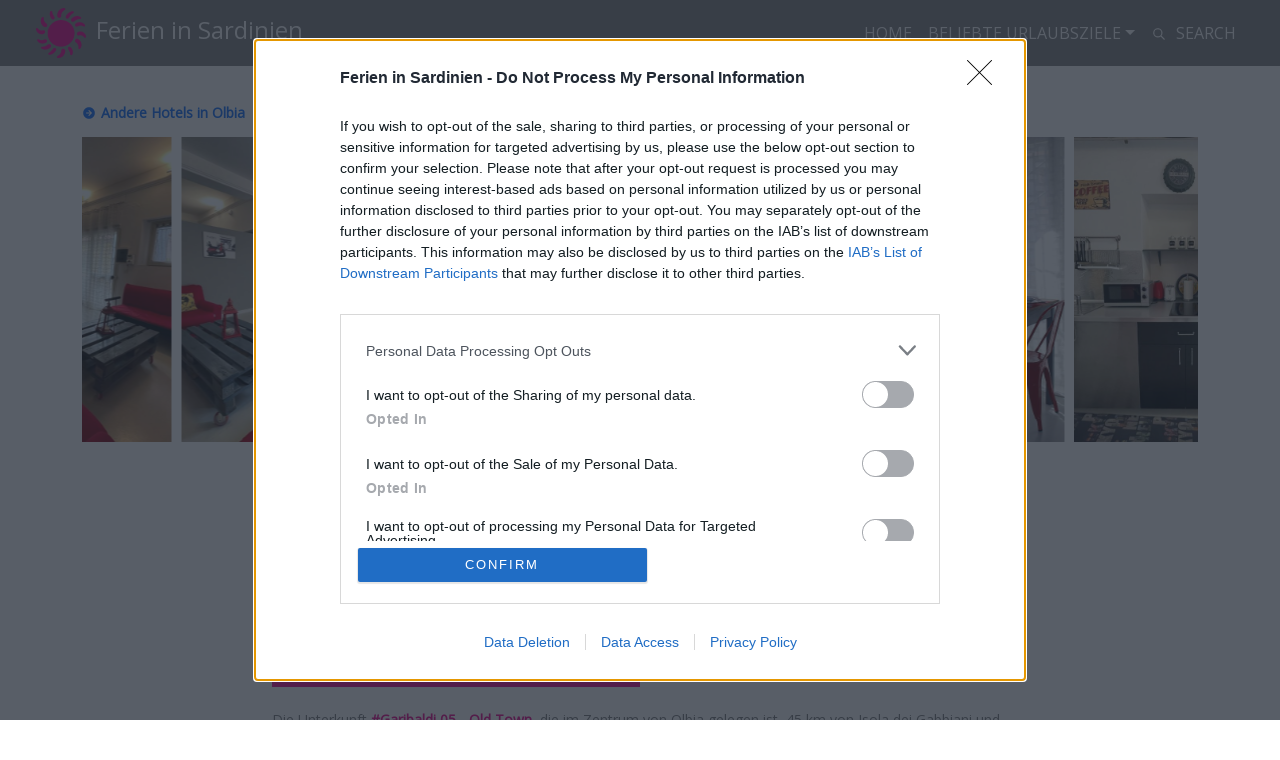

--- FILE ---
content_type: text/html; charset=UTF-8
request_url: https://www.feriensardinien.com/hotel/olbia-garibaldi-05-old-town_6040022-1
body_size: 10440
content:
<!DOCTYPE html>
<html lang="de">
<head>
<meta charset="UTF-8">
<meta name="description" content="#Garibaldi 05 - Old Town: Beschreibung, Preise und Angebote. Online-Buchung.">
<meta http-equiv="X-UA-Compatible" content="IE=edge">
<meta name="viewport" content="width=device-width, initial-scale=1, shrink-to-fit=no">
<meta property="og:type" content="company" />
<meta property="og:title" content="Ferien Sardinien: Eine Auswahl an Hotels, Ferienhäusern und Ferienunterkünften in Sardinien" />
<meta property="og:image" content="https://www.feriensardinien.com/img/feriensardinien.svg" />
<meta property="og:description" content="Egal, ob Sie auf der Suche nach Hotels, Ferienhäusern oder Ferienunterkünften sind, hier finden Sie die günstigsten Preise und die besten Angebote. Schauen Sie sich unsere vorgeschlagenen Reiseziele in Sardinien an." />
<meta property="og:locale" content="de" />
<meta property="og:url" content="https://www.feriensardinien.com" />
<meta property="og:site_name" content="Ferien Sardinien" />
<title>#Garibaldi 05 - Old Town | Olbia | Ferien in Sardinien</title>
<link rel="canonical" href="https://www.feriensardinien.com/hotel/olbia-garibaldi-05-old-town_6040022-1" />
<link rel="preconnect" href="https://www.google-analytics.com" crossorigin="use-credentials">
<link rel="preconnect" href="https://www.googletagservices.com" crossorigin="use-credentials">
<link rel="preconnect" href="https://www.googletagmanager.com" crossorigin="use-credentials">
<link rel="preconnect" href="https://securepubads.g.doubleclick.net" crossorigin="use-credentials">
<link rel="preconnect" href="https://tpc.googlesyndication.com" crossorigin="use-credentials">
<link rel="preconnect" href="https://adservice.google.com" crossorigin="use-credentials">
<link rel="preconnect" href="https://www.google.com" crossorigin="use-credentials">
<link rel="preconnect" href="https://www.googleadservices.com" crossorigin="use-credentials">
<link rel="preconnect" href="https://stats.g.doubleclick.net" crossorigin="use-credentials">
<link rel="preconnect" href="https://cmp.inmobi.com" crossorigin="anonymous">
<link rel="preconnect" href="https://api.cmp.inmobi.com" crossorigin="anonymous">
<link rel="preconnect" href="https://q-xx.bstatic.com" crossorigin="use-credentials">
<link rel="preload" href="https://fonts.googleapis.com/css2?family=Open+Sans&display=swap" as="style">
<link rel="preconnect" href="https://fonts.gstatic.com" crossorigin>
<link rel="prefetch" href="https://secure.booking.com/book.de.html?aid=320351&label=feriensardinien&hostname=www.feriensardinien.com&hotel_id=6040022&lang=de">
<link href="https://fonts.googleapis.com/css2?family=Open+Sans&display=swap" rel="stylesheet" media="print" onload="this.media='all'">

<link rel="stylesheet" href="/assets/vendor/bootstrap/dist/css/bootstrap.min-z0zQt-h.css">
<link rel="stylesheet" href="/assets/vendor/swiper/swiper-bundle.min-XuYiK0u.css">
<link rel="stylesheet" href="/assets/css/base-Vb7H2yB.css">
<link rel="stylesheet" href="/assets/css/fs-GSHUiMK.css">
<link rel="stylesheet" href="/assets/css/h_search-R4zXP-_.css">
<link rel="stylesheet" href="/assets/css/megamenu-KsQ-cjk.css">
<link rel="stylesheet" href="/assets/css/carousel-7_yG5VX.css">
<link rel="stylesheet" href="/assets/css/icons-kwyShHZ.css">
<script type="importmap">
{
    "imports": {
        "app": "/assets/app-qrTZoXx.js",
        "/assets/bootstrap.js": "/assets/bootstrap-eYcINvO.js",
        "bootstrap": "/assets/vendor/bootstrap/bootstrap.index-HgGqGv8.js",
        "bootstrap/dist/css/bootstrap.min.css": "data:application/javascript,",
        "swiper/swiper-bundle.min.css": "data:application/javascript,",
        "/assets/css/base.css": "data:application/javascript,",
        "/assets/css/fs.css": "data:application/javascript,",
        "/assets/css/h_search.css": "data:application/javascript,",
        "/assets/css/megamenu.css": "data:application/javascript,",
        "/assets/css/carousel.css": "data:application/javascript,",
        "/assets/css/icons.css": "data:application/javascript,",
        "/assets/js/megamenu.js": "/assets/js/megamenu-edjrOJq.js",
        "@symfony/stimulus-bundle": "/assets/@symfony/stimulus-bundle/loader-UWc7qA_.js",
        "@stimulus-components/carousel": "/assets/vendor/@stimulus-components/carousel/carousel.index-DCD42Ib.js",
        "fslightbox": "/assets/vendor/fslightbox/fslightbox.index-8lAT4pS.js",
        "@popperjs/core": "/assets/vendor/@popperjs/core/core.index-QBO6pjP.js",
        "@hotwired/stimulus": "/assets/vendor/@hotwired/stimulus/stimulus.index-S4zNcea.js",
        "/assets/@symfony/stimulus-bundle/controllers.js": "/assets/@symfony/stimulus-bundle/controllers-8uIcUJ0.js",
        "swiper/bundle": "/assets/vendor/swiper/bundle-BjqR7GQ.js",
        "/assets/controllers/booking_controller.js": "/assets/controllers/booking_controller-uMp9gmU.js",
        "/assets/@symfony/ux-leaflet-map/map_controller.js": "/assets/@symfony/ux-leaflet-map/map_controller-_qu74_j.js",
        "/assets/controllers/csrf_protection_controller.js": "/assets/controllers/csrf_protection_controller-F8Cjk_i.js",
        "leaflet": "/assets/vendor/leaflet/leaflet.index-Y9-WLvo.js",
        "leaflet/dist/leaflet.min.css": "data:application/javascript,document.head.appendChild%28Object.assign%28document.createElement%28%22link%22%29%2C%7Brel%3A%22stylesheet%22%2Chref%3A%22%2Fassets%2Fvendor%2Fleaflet%2Fdist%2Fleaflet.min-YqA-lmN.css%22%7D%29%29",
        "@symfony/ux-leaflet-map": "/assets/@symfony/ux-leaflet-map/map_controller-_qu74_j.js"
    }
}
</script><script>
if (!HTMLScriptElement.supports || !HTMLScriptElement.supports('importmap')) (function () {
    const script = document.createElement('script');
    script.src = 'https://ga.jspm.io/npm:es-module-shims@1.10.0/dist/es-module-shims.js';
    script.setAttribute('crossorigin', 'anonymous');
    script.setAttribute('integrity', 'sha384-ie1x72Xck445i0j4SlNJ5W5iGeL3Dpa0zD48MZopgWsjNB/lt60SuG1iduZGNnJn');
    document.head.appendChild(script);
})();
</script>
<link rel="modulepreload" href="/assets/app-qrTZoXx.js">
<link rel="modulepreload" href="/assets/bootstrap-eYcINvO.js">
<link rel="modulepreload" href="/assets/vendor/bootstrap/bootstrap.index-HgGqGv8.js">
<link rel="modulepreload" href="/assets/js/megamenu-edjrOJq.js">
<link rel="modulepreload" href="/assets/@symfony/stimulus-bundle/loader-UWc7qA_.js">
<link rel="modulepreload" href="/assets/vendor/@stimulus-components/carousel/carousel.index-DCD42Ib.js">
<link rel="modulepreload" href="/assets/vendor/fslightbox/fslightbox.index-8lAT4pS.js">
<link rel="modulepreload" href="/assets/vendor/@popperjs/core/core.index-QBO6pjP.js">
<link rel="modulepreload" href="/assets/vendor/@hotwired/stimulus/stimulus.index-S4zNcea.js">
<link rel="modulepreload" href="/assets/@symfony/stimulus-bundle/controllers-8uIcUJ0.js">
<link rel="modulepreload" href="/assets/vendor/swiper/bundle-BjqR7GQ.js">
<link rel="modulepreload" href="/assets/controllers/booking_controller-uMp9gmU.js">
<script type="module">import 'app';</script>
<script>(function(w,d,s,l,i){w[l]=w[l]||[];w[l].push({'gtm.start':
new Date().getTime(),event:'gtm.js'});var f=d.getElementsByTagName(s)[0],
j=d.createElement(s),dl=l!='dataLayer'?'&l='+l:'';j.async=true;j.src=
'https://www.googletagmanager.com/gtm.js?id='+i+dl;f.parentNode.insertBefore(j,f);
})(window,document,'script','dataLayer','GTM-KL6BZ6R');</script><link rel="apple-touch-icon" href="/apple-touch-icon.png" />
<link rel="apple-touch-icon" sizes="57x57" href="/apple-touch-icon-57x57.png" />
<link rel="apple-touch-icon" sizes="72x72" href="/apple-touch-icon-72x72.png" />
<link rel="apple-touch-icon" sizes="76x76" href="/apple-touch-icon-76x76.png" />
<link rel="apple-touch-icon" sizes="114x114" href="/apple-touch-icon-114x114.png" />
<link rel="apple-touch-icon" sizes="120x120" href="/apple-touch-icon-120x120.png" />
<link rel="apple-touch-icon" sizes="144x144" href="/apple-touch-icon-144x144.png" />
<link rel="apple-touch-icon" sizes="152x152" href="/apple-touch-icon-152x152.png" />
<link rel="apple-touch-icon" sizes="180x180" href="/apple-touch-icon-180x180.png" />
<link rel="shortcut icon" href="/favicon.ico" type="image/x-icon" /><script type="application/ld+json">{"@context":"https://schema.org","@type":"Hotel","name":"#Garibaldi 05 - Old Town","image":"https://q-xx.bstatic.com/xdata/images/hotel/max300/321097840.jpg?k=ccedbd66c43a70a2836060153672d49b547e884ebe92b90b418561d54f131192&o=&a=320351","starRating":{"@type":"Rating","ratingValue":3},"aggregateRating":{"@type":"AggregateRating","bestRating":10,"ratingValue":"8.7","reviewCount":46},"priceRange":"€€€€","address":{"@type":"PostalAddress","streetAddress":"Via Giuseppe Garibaldi, 07026 Olbia, Sardinien, Italien","addressLocality":"Olbia","addressRegion":"Sardinien","postalCode":"07026","addressCountry":{"@type":"Country","name":"Italien","alternateName":"Italia"}},"description":"Die Unterkunft #Garibaldi 05 - Old Town, die im Zentrum von Olbia gelegen ist, 45 km von Isola dei ...","url":"https://www.feriensardinien.com/hotel/olbia-garibaldi-05-old-town_6040022-1","hasMap":"https://hosteras.eu-central-1.linodeobjects.com/openmaps/garibaldi-05-old-town_6040022-1.png","checkinTime":"15:00","checkoutTime":"11:00","geo":{"@type":"GeoCoordinates","latitude":40.9231,"longitude":9.50226}}</script>
</head>
<body>
<noscript><iframe src="https://www.googletagmanager.com/ns.html?id=GTM-KL6BZ6R"
height="0" width="0" style="display:none;visibility:hidden"></iframe></noscript><header class="header-area">
<div class="main-header-area">
<nav class="navbar navbar-expand-lg navbar-dark fixed-top px-0 px-md-4">
<div class="container-fluid">
<a class="nav-brand" title="Ferien in Sardinien" href="/">
<img alt="Ferien Sardinien" src="/img/feriensardinien.svg">Ferien in Sardinien
</a>
<button class="navbar-toggler" type="button" data-bs-toggle="collapse" data-bs-target="#navbarNav" aria-controls="navbarNav" aria-expanded="false" aria-label="Toggle navigation">
<span class="navbar-toggler-icon"></span>
</button>
<div class="collapse navbar-collapse" id="navbarNav">
<ul class="navbar-nav ms-auto mb-2 mb-lg-0">
<li class="nav-item">
<a class="nav-link active" aria-current="page" href="/">Home</a>
</li>
<li class="nav-item dropdown mega-menu">
<button class="nav-link dropdown-toggle" id="navbarMegaMenu" role="button" aria-expanded="false">Beliebte Urlaubsziele</button>
<div class="dropdown-menu" aria-labelledby="navbarMegaMenu">
<div class="container">
<div class="row">
<div class="mega-menu-column">
<h6>Nordsardinien</h6>
<ul class="list-unstyled">
<li><a title="Hotel in Alghero" href="/alghero">Alghero</a></li>
<li><a title="Hotel in San Teodoro" href="/san-teodoro">San Teodoro</a></li>
<li><a title="Hotel in Costa Smeralda" href="/costa-smeralda">Costa Smeralda</a></li>
<li><a title="Hotel in Stintino" href="/stintino">Stintino</a></li>
<li><a title="Hotel in Olbia" href="/olbia">Olbia</a></li>
</ul>
</div>
<div class="mega-menu-column">
<h6>West-Sardinien</h6>
<ul class="list-unstyled">
<li><a title="Hotel in Villacidro" href="/villacidro">Villacidro</a></li>
<li><a title="Hotel in Oristano" href="/oristano">Oristano</a></li>
<li><a title="Hotel in Bosa" href="/bosa">Bosa</a></li>
<li><a title="Hotel in Santu Lussurgiu" href="/santu-lussurgiu">Santu Lussurgiu</a></li>
<li><a title="Hotel in Barumini" href="/barumini">Barumini</a></li>
</ul>
</div>
<div class="mega-menu-column">
<h6>Ost-Sardinien</h6>
<ul class="list-unstyled">
<li><a title="Hotel in Bari Sardo" href="/bari-sardo">Bari Sardo</a></li>
<li><a title="Hotel in Cala Gonone" href="/cala-gonone">Cala Gonone</a></li>
<li><a title="Hotel in Tertenia" href="/tertenia">Tertenia</a></li>
<li><a title="Hotel in Orroli" href="/orroli">Orroli</a></li>
<li><a title="Hotel in Arbatax" href="/arbatax">Arbatax</a></li>
</ul>
</div>
<div class="mega-menu-column">
<h6>Zentral-Sardinien</h6>
<ul class="list-unstyled">
<li><a title="Hotel in Ozieri" href="/ozieri">Ozieri</a></li>
<li><a title="Hotel in Macomer" href="/macomer">Macomer</a></li>
<li><a title="Hotel in Fonni" href="/fonni">Fonni</a></li>
<li><a title="Hotel in Nuoro" href="/nuoro">Nuoro</a></li>
<li><a title="Hotel in Aritzo" href="/aritzo">Aritzo</a></li>
</ul>
</div>
<div class="mega-menu-column">
<h6>Südsardinien</h6>
<ul class="list-unstyled">
<li><a title="Hotel in Costa Rei" href="/costa-rei">Costa Rei</a></li>
<li><a title="Hotel in Chia" href="/chia">Chia</a></li>
<li><a title="Hotel in Villasimius" href="/villasimius">Villasimius</a></li>
<li><a title="Hotel in Pula" href="/pula">Pula</a></li>
<li><a title="Hotel in Cagliari" href="/cagliari">Cagliari</a></li>
</ul>
</div>
</div>
</div>
</div>
</li>
<li class="nav-item">
<a class="nav-link active" href="/search?q=sardinien"><svg viewBox="0 0 24 24" fill="currentColor" height="1em" width="1em" class="svg_icon" aria-hidden="true"><path fill="none" stroke="currentColor" stroke-linecap="round" stroke-linejoin="round" stroke-width="2" d="M3 10a7 7 0 1 0 14 0a7 7 0 1 0-14 0m18 11l-6-6"></path></svg> Search</a>
</li>
</ul>
</div>
</div>
</nav>
</div>
</header><section class="listings-content-wrapper section-padding-100">
	<div class="container">
		<div class="row">
			<div class="col-12 text-center">
				<ins class="adsbygoogle"
style="display:block"
data-ad-client="ca-pub-5301236853751664"
data-ad-slot="1199419841"
data-ad-format="auto"
data-full-width-responsive="true"></ins>
<script>
window.addEventListener( 'load', function() {
(adsbygoogle = window.adsbygoogle || []).push({});
});
</script>			</div>
		</div>
		<div class="row">
			<div class="col-12">
				<div class="post-date mb-2">
					<a title="Andere hotels in Olbia" href="/olbia">
						<svg viewBox="0 0 24 24" fill="currentColor" height="1em" width="1em" class="svg_icon" aria-hidden="true"><path fill="currentColor" d="m12 2l.324.005a10 10 0 1 1-.648 0zm.613 5.21a1 1 0 0 0-1.32 1.497L13.584 11H8l-.117.007A1 1 0 0 0 8 13h5.584l-2.291 2.293l-.083.094a1 1 0 0 0 1.497 1.32l4-4l.073-.082l.064-.089l.062-.113l.044-.11l.03-.112l.017-.126L17 12l-.007-.118l-.029-.148l-.035-.105l-.054-.113l-.071-.111a1 1 0 0 0-.097-.112l-4-4z"></path></svg>Andere Hotels in Olbia
					</a>
				</div>
			</div>
		</div>
		<div class="row">
			<div class="col-12">
				<div data-controller="carousel" class="single-listings-sliders swiper" data-carousel-options-value='{"autoplay": { "delay": 2000 }, "slidesPerView": 5, "height": 100 }' aria-label="Garibaldi 05 - Old Town Bilder">
					<div class="swiper-wrapper">
												<div class="swiper-slide">
							<a href="https://q-xx.bstatic.com/xdata/images/hotel/max1024x768/321097840.jpg?k=ccedbd66c43a70a2836060153672d49b547e884ebe92b90b418561d54f131192&amp;o=&amp;a=320351" data-fslightbox="gallery Garibaldi 05 - Old Town">
								<img loading="lazy" height="200" src="https://q-xx.bstatic.com/xdata/images/hotel/max1024x768/321097840.jpg?k=ccedbd66c43a70a2836060153672d49b547e884ebe92b90b418561d54f131192&amp;o=&amp;a=320351" alt="Garibaldi 05 - Old Town bild1">
							</a>
						</div>
												<div class="swiper-slide">
							<a href="https://q-xx.bstatic.com/xdata/images/hotel/max1024x768/321097911.jpg?k=6fdb11560f7fd022db452b7d8013888124b641ec08bbddd04d800f03ea0b06f3&amp;o=&amp;a=320351" data-fslightbox="gallery Garibaldi 05 - Old Town">
								<img loading="lazy" height="200" src="https://q-xx.bstatic.com/xdata/images/hotel/max1024x768/321097911.jpg?k=6fdb11560f7fd022db452b7d8013888124b641ec08bbddd04d800f03ea0b06f3&amp;o=&amp;a=320351" alt="Garibaldi 05 - Old Town bild2">
							</a>
						</div>
												<div class="swiper-slide">
							<a href="https://q-xx.bstatic.com/xdata/images/hotel/max1024x768/321098109.jpg?k=7de1f50980a217eb4ff263e70fd4c47f99deed4ebff791f64600a8cd499a7dbf&amp;o=&amp;a=320351" data-fslightbox="gallery Garibaldi 05 - Old Town">
								<img loading="lazy" height="200" src="https://q-xx.bstatic.com/xdata/images/hotel/max1024x768/321098109.jpg?k=7de1f50980a217eb4ff263e70fd4c47f99deed4ebff791f64600a8cd499a7dbf&amp;o=&amp;a=320351" alt="Garibaldi 05 - Old Town bild3">
							</a>
						</div>
												<div class="swiper-slide">
							<a href="https://q-xx.bstatic.com/xdata/images/hotel/max1024x768/321098124.jpg?k=ed1841b04b7bcff19f53ad5c70186adb5767832b6759e011fa79283ee57a5845&amp;o=&amp;a=320351" data-fslightbox="gallery Garibaldi 05 - Old Town">
								<img loading="lazy" height="200" src="https://q-xx.bstatic.com/xdata/images/hotel/max1024x768/321098124.jpg?k=ed1841b04b7bcff19f53ad5c70186adb5767832b6759e011fa79283ee57a5845&amp;o=&amp;a=320351" alt="Garibaldi 05 - Old Town bild4">
							</a>
						</div>
												<div class="swiper-slide">
							<a href="https://q-xx.bstatic.com/xdata/images/hotel/max1024x768/237961442.jpg?k=2d9160e8dfe9e603e6090f9e597feaa45eac447746696725f180a7cd6b770f74&amp;o=&amp;a=320351" data-fslightbox="gallery Garibaldi 05 - Old Town">
								<img loading="lazy" height="200" src="https://q-xx.bstatic.com/xdata/images/hotel/max1024x768/237961442.jpg?k=2d9160e8dfe9e603e6090f9e597feaa45eac447746696725f180a7cd6b770f74&amp;o=&amp;a=320351" alt="Garibaldi 05 - Old Town bild5">
							</a>
						</div>
												<div class="swiper-slide">
							<a href="https://q-xx.bstatic.com/xdata/images/hotel/max1024x768/321098130.jpg?k=0dbc927d7026136fee5821f4ea13054610e9973f7bd3e03d0d8d9d48fc1510dc&amp;o=&amp;a=320351" data-fslightbox="gallery Garibaldi 05 - Old Town">
								<img loading="lazy" height="200" src="https://q-xx.bstatic.com/xdata/images/hotel/max1024x768/321098130.jpg?k=0dbc927d7026136fee5821f4ea13054610e9973f7bd3e03d0d8d9d48fc1510dc&amp;o=&amp;a=320351" alt="Garibaldi 05 - Old Town bild6">
							</a>
						</div>
												<div class="swiper-slide">
							<a href="https://q-xx.bstatic.com/xdata/images/hotel/max1024x768/321098162.jpg?k=46ed07a39f1e99f353379b38b7c9f1a9d9be72cca1a2ef3587c606b12c004a89&amp;o=&amp;a=320351" data-fslightbox="gallery Garibaldi 05 - Old Town">
								<img loading="lazy" height="200" src="https://q-xx.bstatic.com/xdata/images/hotel/max1024x768/321098162.jpg?k=46ed07a39f1e99f353379b38b7c9f1a9d9be72cca1a2ef3587c606b12c004a89&amp;o=&amp;a=320351" alt="Garibaldi 05 - Old Town bild7">
							</a>
						</div>
												<div class="swiper-slide">
							<a href="https://q-xx.bstatic.com/xdata/images/hotel/max1024x768/321098163.jpg?k=2eddc3d9d5dce4e001da9664b64363c8ff878d6353b5f5d48540a1e462582594&amp;o=&amp;a=320351" data-fslightbox="gallery Garibaldi 05 - Old Town">
								<img loading="lazy" height="200" src="https://q-xx.bstatic.com/xdata/images/hotel/max1024x768/321098163.jpg?k=2eddc3d9d5dce4e001da9664b64363c8ff878d6353b5f5d48540a1e462582594&amp;o=&amp;a=320351" alt="Garibaldi 05 - Old Town bild8">
							</a>
						</div>
												<div class="swiper-slide">
							<a href="https://q-xx.bstatic.com/xdata/images/hotel/max1024x768/321098165.jpg?k=5004ed97d46386dc595f3a3a83524eb5d75044a6a46846cb759ad2674fab072c&amp;o=&amp;a=320351" data-fslightbox="gallery Garibaldi 05 - Old Town">
								<img loading="lazy" height="200" src="https://q-xx.bstatic.com/xdata/images/hotel/max1024x768/321098165.jpg?k=5004ed97d46386dc595f3a3a83524eb5d75044a6a46846cb759ad2674fab072c&amp;o=&amp;a=320351" alt="Garibaldi 05 - Old Town bild9">
							</a>
						</div>
											</div>
				</div>
			</div>
		</div>
		<div class="row justify-content-center">
			<div class="col-12 col-lg-8">
				<div class="listings-content">
					<h1 class="hotelname">
						Garibaldi 05 - Old Town
						<span class="hotel_stars">
													<svg viewBox="0 0 24 24" fill="currentColor" height="1em" width="1em" class="svg_star" aria-hidden="true"><path fill="currentColor" d="M7 3.34a10 10 0 1 1-4.995 8.984L2 12l.005-.324A10 10 0 0 1 7 3.34"></path></svg><svg viewBox="0 0 24 24" fill="currentColor" height="1em" width="1em" class="svg_star" aria-hidden="true"><path fill="currentColor" d="M7 3.34a10 10 0 1 1-4.995 8.984L2 12l.005-.324A10 10 0 0 1 7 3.34"></path></svg><svg viewBox="0 0 24 24" fill="currentColor" height="1em" width="1em" class="svg_star" aria-hidden="true"><path fill="currentColor" d="M7 3.34a10 10 0 1 1-4.995 8.984L2 12l.005-.324A10 10 0 0 1 7 3.34"></path></svg>												</span>
					</h1>
					<p class="location">
						<svg viewBox="0 0 24 24" fill="currentColor" height="1em" width="1em" class="svg_icon" aria-hidden="true"><path fill="currentColor" d="M10 3H4a1 1 0 0 0-1 1v6a1 1 0 0 0 1 1h6a1 1 0 0 0 1-1V4a1 1 0 0 0-1-1m10 0h-6a1 1 0 0 0-1 1v6a1 1 0 0 0 1 1h6a1 1 0 0 0 1-1V4a1 1 0 0 0-1-1M10 13H4a1 1 0 0 0-1 1v6a1 1 0 0 0 1 1h6a1 1 0 0 0 1-1v-6a1 1 0 0 0-1-1m7 0a4 4 0 1 1-3.995 4.2L13 17l.005-.2A4 4 0 0 1 17 13"></path></svg> Kategorie:
						<b>Ferienwohnung</b>
					</p>
					<p class="location">
						<svg viewBox="0 0 24 24" fill="currentColor" height="1em" width="1em" class="svg_icon" aria-hidden="true"><path fill="currentColor" d="M18.364 4.636a9 9 0 0 1 .203 12.519l-.203.21l-4.243 4.242a3 3 0 0 1-4.097.135l-.144-.135l-4.244-4.243A9 9 0 0 1 18.364 4.636M12 8a3 3 0 1 0 0 6a3 3 0 0 0 0-6"></path></svg> Adresse:
						Via Giuseppe Garibaldi
						
						-
						07026
						Olbia
						
						- Sardinien
					</p>
										<p class="location">
						<svg viewBox="0 0 24 24" fill="currentColor" height="1em" width="1em" class="svg_icon" aria-hidden="true"><path fill="currentColor" d="M14 2a5 5 0 0 1 5 5v14a1 1 0 0 1-1.555.832L12 18.202l-5.444 3.63a1 1 0 0 1-1.55-.72L5 21V7a5 5 0 0 1 5-5z"></path></svg> Benutzerbewertung:
						<b>8.7</b>
												bei <b>46</b> Rezensionen
											</p>
										<p class="location">
					    <svg viewBox="0 0 24 24" fill="currentColor" height="1em" width="1em" class="svg_icon" aria-hidden="true"><path fill="none" stroke="currentColor" stroke-linecap="round" stroke-linejoin="round" stroke-width="2" d="M14 12v.01M3 21h18M6 21V5a2 2 0 0 1 2-2h8a2 2 0 0 1 2 2v16"></path></svg>
						<b>1</b> Zimmer
					</p>
					<div class="list-price">
						<div data-controller="booking">
<a data-action="click->booking#book" title="#Garibaldi 05 - Old Town Preise" href="https://secure.booking.com/book.de.html?aid=320351&label=feriensardinien&hostname=www.feriensardinien.com&hotel_id=6040022&lang=de" class="bookingbtn btn south-btn col-sm-6">Beste Preise und Angebote <svg viewBox="0 0 24 24" fill="currentColor" height="1em" width="1em" class="svg_icon" aria-hidden="true"><path fill="currentColor" d="M12 2q-.327 0-.642.005l-.616.017l-.299.013l-.579.034l-.553.046c-4.785.464-6.732 2.411-7.196 7.196l-.046.553l-.034.579q-.008.147-.013.299l-.017.616l-.004.318L2 12q0 .327.005.642l.017.616l.013.299l.034.579l.046.553c.464 4.785 2.411 6.732 7.196 7.196l.553.046l.579.034q.147.008.299.013l.616.017L12 22l.642-.005l.616-.017l.299-.013l.579-.034l.553-.046c4.785-.464 6.732-2.411 7.196-7.196l.046-.553l.034-.579q.008-.147.013-.299l.017-.616L22 12l-.005-.642l-.017-.616l-.013-.299l-.034-.579l-.046-.553c-.464-4.785-2.411-6.732-7.196-7.196l-.553-.046l-.579-.034l-.299-.013l-.616-.017l-.318-.004zm.613 5.21l.094.083l4 4a1 1 0 0 1 .097.112l.071.11l.054.114l.035.105l.03.148L17 12l-.003.075l-.017.126l-.03.111l-.044.111l-.052.098l-.074.104l-.073.082l-4 4a1 1 0 0 1-1.497-1.32l.083-.094L13.585 13H8a1 1 0 0 1-.117-1.993L8 11h5.585l-2.292-2.293a1 1 0 0 1-.083-1.32l.083-.094a1 1 0 0 1 1.32-.083"></path></svg></a>
</div>					</div>
					<p>Die Unterkunft <b style="color:#EC008C;">#Garibaldi 05 - Old Town</b>, die im Zentrum von Olbia gelegen ist, 45 km von Isola dei Gabbiani und 6,1 km von Olbia Harbour entfernt, besticht durch kostenloses WLAN. Diese Ferienwohnung ist 17 km von Isola di Tavolara und 27 km von Giants Tombs Coddu Vecchiu entfernt.<br />
<br />
Diese Ferienwohnung mit Klimaanlage besteht aus 1 Schlafzimmer, einem Wohnzimmer, einer voll ausgestatteten Küchenzeile mit einem Kühlschrank und einem Wasserkocher sowie 1 Badezimmer mit einem Bidet und einer Dusche. In dieser Ferienwohnung werden Handtücher und Bettwäsche angeboten.<br />
<br />
In der Nähe der Unterkunft <b style="color:#EC008C;">#Garibaldi 05 - Old Town</b> finden Sie die interessanten Orte Church of St. Paul the Apostle, San Simplicio Church und Archeological Museum of Olbia. Der nächstgelegene Flughafen ist der Flughafen Olbia Costa Smeralda, 3 km von der Unterkunft <b style="color:#EC008C;">#Garibaldi 05 - Old Town</b> entfernt.</p>
					<p></p>
										<h4>
						<svg viewBox="0 0 24 24" fill="currentColor" height="1em" width="1em" class="svg_icon_hotel" aria-hidden="true"><path fill="currentColor" d="m9.793 2.893l-6.9 6.9c-1.172 1.171-1.172 3.243 0 4.414l6.9 6.9c1.171 1.172 3.243 1.172 4.414 0l6.9-6.9c1.172-1.171 1.172-3.243 0-4.414l-6.9-6.9c-1.171-1.172-3.243-1.172-4.414 0"></path></svg>
						<b>Wichtige Informationen</b>
					</h4>
					<p>In dieser Unterkunft sind weder Junggesellen-/Junggesellinnenabschiede noch ähnliche Feiern erlaubt. <br />
Bitte teilen Sie der Unterkunft  Ihre voraussichtliche Ankunftszeit im Voraus mit. Nutzen Sie hierfür bei der Buchung das Feld für besondere Anfragen oder kontaktieren Sie die Unterkunft direkt.<br />
Von einem privaten Gastgeber geführt<br />
</p>
										<h4>
						<svg viewBox="0 0 24 24" fill="currentColor" height="1em" width="1em" class="svg_icon_hotel" aria-hidden="true"><path fill="currentColor" d="m9.793 2.893l-6.9 6.9c-1.172 1.171-1.172 3.243 0 4.414l6.9 6.9c1.171 1.172 3.243 1.172 4.414 0l6.9-6.9c1.172-1.171 1.172-3.243 0-4.414l-6.9-6.9c-1.171-1.172-3.243-1.172-4.414 0"></path></svg>
						<b>Mindestalter für den Check-in</b>
					</h4>
					<p>18</p>
										<h4>
						<svg viewBox="0 0 24 24" fill="currentColor" height="1em" width="1em" class="svg_icon_hotel" aria-hidden="true"><path fill="currentColor" d="m9.793 2.893l-6.9 6.9c-1.172 1.171-1.172 3.243 0 4.414l6.9 6.9c1.171 1.172 3.243 1.172 4.414 0l6.9-6.9c1.172-1.171 1.172-3.243 0-4.414l-6.9-6.9c-1.171-1.172-3.243-1.172-4.414 0"></path></svg>
						<b>Haustiere erlaub</b>
					</h4>
					<p>Nein</p>
										<h4>
						<svg viewBox="0 0 24 24" fill="currentColor" height="1em" width="1em" class="svg_icon_hotel" aria-hidden="true"><path fill="currentColor" d="m9.793 2.893l-6.9 6.9c-1.172 1.171-1.172 3.243 0 4.414l6.9 6.9c1.171 1.172 3.243 1.172 4.414 0l6.9-6.9c1.172-1.171 1.172-3.243 0-4.414l-6.9-6.9c-1.171-1.172-3.243-1.172-4.414 0"></path></svg>
						<b>Lizenznummern</b>
					</h4>
					<p>IT090047C2000P0237, P0237, IT090047C2000P0237, P0237, IT090047C2000P0237, P0237, IT090047C2000P0237, P0237, IT090047C2000P0237, P0237, IT090047C2000P0237, P0237, IT090047C2000P0237, P0237, IT090047C2000P0237, P0237</p>
										<p>
						<div data-controller="booking">
<a data-action="click->booking#book" title="#Garibaldi 05 - Old Town Preise" href="https://secure.booking.com/book.de.html?aid=320351&label=feriensardinien&hostname=www.feriensardinien.com&hotel_id=6040022&lang=de" class="bookingbtn btn south-btn col-sm-6">Beste Preise und Angebote <svg viewBox="0 0 24 24" fill="currentColor" height="1em" width="1em" class="svg_icon" aria-hidden="true"><path fill="currentColor" d="M12 2q-.327 0-.642.005l-.616.017l-.299.013l-.579.034l-.553.046c-4.785.464-6.732 2.411-7.196 7.196l-.046.553l-.034.579q-.008.147-.013.299l-.017.616l-.004.318L2 12q0 .327.005.642l.017.616l.013.299l.034.579l.046.553c.464 4.785 2.411 6.732 7.196 7.196l.553.046l.579.034q.147.008.299.013l.616.017L12 22l.642-.005l.616-.017l.299-.013l.579-.034l.553-.046c4.785-.464 6.732-2.411 7.196-7.196l.046-.553l.034-.579q.008-.147.013-.299l.017-.616L22 12l-.005-.642l-.017-.616l-.013-.299l-.034-.579l-.046-.553c-.464-4.785-2.411-6.732-7.196-7.196l-.553-.046l-.579-.034l-.299-.013l-.616-.017l-.318-.004zm.613 5.21l.094.083l4 4a1 1 0 0 1 .097.112l.071.11l.054.114l.035.105l.03.148L17 12l-.003.075l-.017.126l-.03.111l-.044.111l-.052.098l-.074.104l-.073.082l-4 4a1 1 0 0 1-1.497-1.32l.083-.094L13.585 13H8a1 1 0 0 1-.117-1.993L8 11h5.585l-2.292-2.293a1 1 0 0 1-.083-1.32l.083-.094a1 1 0 0 1 1.32-.083"></path></svg></a>
</div>					</p>
					<h4>
						<svg viewBox="0 0 24 24" fill="currentColor" height="1em" width="1em" class="svg_icon_hotel" aria-hidden="true"><path fill="currentColor" d="m9.793 2.893l-6.9 6.9c-1.172 1.171-1.172 3.243 0 4.414l6.9 6.9c1.171 1.172 3.243 1.172 4.414 0l6.9-6.9c1.172-1.171 1.172-3.243 0-4.414l-6.9-6.9c-1.171-1.172-3.243-1.172-4.414 0"></path></svg> <b>Leistungen</b>
					</h4>
					<ul class="listings-core-features align-items-center row">
												<div class="facility-type mb-2">
							<b>Allgemein</b>
						</div>
						<div class="row ms-2">
    						    						<li class="col-sm-4 col-xs-12"><svg viewBox="0 0 24 24" fill="currentColor" height="1em" width="1em" class="svg_icon" aria-hidden="true"><path fill="none" stroke="currentColor" stroke-linecap="round" stroke-linejoin="round" stroke-width="2" d="m5 12l5 5L20 7"></path></svg> Nichtraucherzimmer</li>
    						    						<li class="col-sm-4 col-xs-12"><svg viewBox="0 0 24 24" fill="currentColor" height="1em" width="1em" class="svg_icon" aria-hidden="true"><path fill="none" stroke="currentColor" stroke-linecap="round" stroke-linejoin="round" stroke-width="2" d="m5 12l5 5L20 7"></path></svg> Heizung</li>
    						    						<li class="col-sm-4 col-xs-12"><svg viewBox="0 0 24 24" fill="currentColor" height="1em" width="1em" class="svg_icon" aria-hidden="true"><path fill="none" stroke="currentColor" stroke-linecap="round" stroke-linejoin="round" stroke-width="2" d="m5 12l5 5L20 7"></path></svg> Nichtraucherunterkunft (Alle öffentlichen und privaten Bereiche sind Nichtraucherzonen)</li>
    						    						<li class="col-sm-4 col-xs-12"><svg viewBox="0 0 24 24" fill="currentColor" height="1em" width="1em" class="svg_icon" aria-hidden="true"><path fill="none" stroke="currentColor" stroke-linecap="round" stroke-linejoin="round" stroke-width="2" d="m5 12l5 5L20 7"></path></svg> Klimaanlage</li>
    						    						<li class="col-sm-4 col-xs-12"><svg viewBox="0 0 24 24" fill="currentColor" height="1em" width="1em" class="svg_icon" aria-hidden="true"><path fill="none" stroke="currentColor" stroke-linecap="round" stroke-linejoin="round" stroke-width="2" d="m5 12l5 5L20 7"></path></svg> WLAN in allen Bereichen</li>
    												</div>
												<div class="facility-type mb-2">
							<b>Dienstleistungen</b>
						</div>
						<div class="row ms-2">
    						    						<li class="col-sm-4 col-xs-12"><svg viewBox="0 0 24 24" fill="currentColor" height="1em" width="1em" class="svg_icon" aria-hidden="true"><path fill="none" stroke="currentColor" stroke-linecap="round" stroke-linejoin="round" stroke-width="2" d="m5 12l5 5L20 7"></path></svg> Gepäckaufbewahrung</li>
    												</div>
												<div class="facility-type mb-2">
							<b>Internet</b>
						</div>
						<div class="row ms-2">
    						    						<li class="col-sm-4 col-xs-12"><svg viewBox="0 0 24 24" fill="currentColor" height="1em" width="1em" class="svg_icon" aria-hidden="true"><path fill="none" stroke="currentColor" stroke-linecap="round" stroke-linejoin="round" stroke-width="2" d="m5 12l5 5L20 7"></path></svg> Internet</li>
    						    						<li class="col-sm-4 col-xs-12"><svg viewBox="0 0 24 24" fill="currentColor" height="1em" width="1em" class="svg_icon" aria-hidden="true"><path fill="none" stroke="currentColor" stroke-linecap="round" stroke-linejoin="round" stroke-width="2" d="m5 12l5 5L20 7"></path></svg> WLAN</li>
    						    						<li class="col-sm-4 col-xs-12"><svg viewBox="0 0 24 24" fill="currentColor" height="1em" width="1em" class="svg_icon" aria-hidden="true"><path fill="none" stroke="currentColor" stroke-linecap="round" stroke-linejoin="round" stroke-width="2" d="m5 12l5 5L20 7"></path></svg> WLAN inklusive</li>
    												</div>
												<div class="facility-type mb-2">
							<b>Parkmöglichkeiten</b>
						</div>
						<div class="row ms-2">
    						    						<li class="col-sm-4 col-xs-12"><svg viewBox="0 0 24 24" fill="currentColor" height="1em" width="1em" class="svg_icon" aria-hidden="true"><path fill="none" stroke="currentColor" stroke-linecap="round" stroke-linejoin="round" stroke-width="2" d="m5 12l5 5L20 7"></path></svg> Parkplätze an der Straße</li>
    												</div>
												<div class="facility-type mb-2">
							<b>Sicherheit</b>
						</div>
						<div class="row ms-2">
    						    						<li class="col-sm-4 col-xs-12"><svg viewBox="0 0 24 24" fill="currentColor" height="1em" width="1em" class="svg_icon" aria-hidden="true"><path fill="none" stroke="currentColor" stroke-linecap="round" stroke-linejoin="round" stroke-width="2" d="m5 12l5 5L20 7"></path></svg> Rauchmelder</li>
    												</div>
												<div class="facility-type mb-2">
							<b>Sicherheitseinrichtungen</b>
						</div>
						<div class="row ms-2">
    						    						<li class="col-sm-4 col-xs-12"><svg viewBox="0 0 24 24" fill="currentColor" height="1em" width="1em" class="svg_icon" aria-hidden="true"><path fill="none" stroke="currentColor" stroke-linecap="round" stroke-linejoin="round" stroke-width="2" d="m5 12l5 5L20 7"></path></svg> Handdesinfektionsmittel in Unterkunft und Gemeinschaftsbereichen</li>
    												</div>
											</ul>
					<p>
						<div data-controller="booking">
<a data-action="click->booking#book" title="#Garibaldi 05 - Old Town Preise" href="https://secure.booking.com/book.de.html?aid=320351&label=feriensardinien&hostname=www.feriensardinien.com&hotel_id=6040022&lang=de" class="bookingbtn btn south-btn col-sm-6">Beste Preise und Angebote <svg viewBox="0 0 24 24" fill="currentColor" height="1em" width="1em" class="svg_icon" aria-hidden="true"><path fill="currentColor" d="M12 2q-.327 0-.642.005l-.616.017l-.299.013l-.579.034l-.553.046c-4.785.464-6.732 2.411-7.196 7.196l-.046.553l-.034.579q-.008.147-.013.299l-.017.616l-.004.318L2 12q0 .327.005.642l.017.616l.013.299l.034.579l.046.553c.464 4.785 2.411 6.732 7.196 7.196l.553.046l.579.034q.147.008.299.013l.616.017L12 22l.642-.005l.616-.017l.299-.013l.579-.034l.553-.046c4.785-.464 6.732-2.411 7.196-7.196l.046-.553l.034-.579q.008-.147.013-.299l.017-.616L22 12l-.005-.642l-.017-.616l-.013-.299l-.034-.579l-.046-.553c-.464-4.785-2.411-6.732-7.196-7.196l-.553-.046l-.579-.034l-.299-.013l-.616-.017l-.318-.004zm.613 5.21l.094.083l4 4a1 1 0 0 1 .097.112l.071.11l.054.114l.035.105l.03.148L17 12l-.003.075l-.017.126l-.03.111l-.044.111l-.052.098l-.074.104l-.073.082l-4 4a1 1 0 0 1-1.497-1.32l.083-.094L13.585 13H8a1 1 0 0 1-.117-1.993L8 11h5.585l-2.292-2.293a1 1 0 0 1-.083-1.32l.083-.094a1 1 0 0 1 1.32-.083"></path></svg></a>
</div>					</p>
				</div>
			</div>
		</div>
		<div class="row">
			<div class="col-12">
				<h4>Hotelkarte</h4>
				<div class="listings-maps mt-10">
					<div id="HotelMap">
					<div data-controller="symfony--ux-leaflet-map--map" data-symfony--ux-leaflet-map--map-provider-options-value="{}" data-symfony--ux-leaflet-map--map-center-value="{&quot;lat&quot;:40.9231,&quot;lng&quot;:9.50226}" data-symfony--ux-leaflet-map--map-zoom-value="17" data-symfony--ux-leaflet-map--map-fit-bounds-to-markers-value="false" data-symfony--ux-leaflet-map--map-options-value="{&quot;tileLayer&quot;:{&quot;url&quot;:&quot;https:\/\/tile.openstreetmap.org\/{z}\/{x}\/{y}.png&quot;,&quot;attribution&quot;:&quot;\u00a9 &lt;a href=\&quot;https:\/\/www.openstreetmap.org\/copyright\&quot;&gt;OpenStreetMap&lt;\/a&gt;&quot;,&quot;options&quot;:[]},&quot;attributionControlOptions&quot;:{&quot;position&quot;:&quot;bottomright&quot;,&quot;prefix&quot;:&quot;Leaflet&quot;},&quot;zoomControlOptions&quot;:{&quot;position&quot;:&quot;topleft&quot;,&quot;zoomInText&quot;:&quot;&lt;span aria-hidden=\&quot;true\&quot;&gt;+&lt;\/span&gt;&quot;,&quot;zoomInTitle&quot;:&quot;Zoom in&quot;,&quot;zoomOutText&quot;:&quot;&lt;span aria-hidden=\&quot;true\&quot;&gt;&amp;#x2212;&lt;\/span&gt;&quot;,&quot;zoomOutTitle&quot;:&quot;Zoom out&quot;},&quot;@provider&quot;:&quot;leaflet&quot;}" data-symfony--ux-leaflet-map--map-markers-value="[{&quot;position&quot;:{&quot;lat&quot;:40.9231,&quot;lng&quot;:9.50226},&quot;title&quot;:&quot;#Garibaldi 05 - Old Town&quot;,&quot;infoWindow&quot;:{&quot;headerContent&quot;:null,&quot;content&quot;:&quot;#Garibaldi 05 - Old Town&quot;,&quot;position&quot;:null,&quot;opened&quot;:false,&quot;autoClose&quot;:true,&quot;extra&quot;:[]},&quot;icon&quot;:null,&quot;extra&quot;:[],&quot;id&quot;:null,&quot;@id&quot;:&quot;9a489c8f7a5a3943&quot;}]" data-symfony--ux-leaflet-map--map-polygons-value="[]" data-symfony--ux-leaflet-map--map-polylines-value="[]" data-symfony--ux-leaflet-map--map-circles-value="[]" data-symfony--ux-leaflet-map--map-rectangles-value="[]" style="height: 300px;"></div>
					</div>
				</div>
			</div>
		</div>
	</div>
</section>
<footer class="footer-area section-padding-50-0 bg-img gradient-background-overlay">
<div class="main-footer-area">
<div class="container">
<div class="row">
<div class="col-12 col-lg-3">
<div class="footer-widget-area mb-100">
<div class="widget-title">
<h6>Hotels in der Umgebung</h6>
</div>
<div data-controller="carousel" class="col-12 col-sm-6 col-xl-3 minislider swiper" data-carousel-options-value='{"autoplay": { "delay": 2000 }, "slidesPerView": 3 }' class="footer-widget-area mb-100">
<div class="featured-properties-slides swiper-wrapper">
<div class="single-featured-properties-slide swiper-slide">
<a title="Charming &amp; Luxurious Suite Garibaldi BIG - Fully equipped &amp; renovated - Old Town buchen" href="https://www.feriensardinien.com/hotel/olbia-charming-and-luxurious-suite-garibaldi-big-fully-equipped-and-renovated-old-town_12163576-1"><img src="https://q-xx.bstatic.com/xdata/images/hotel/60x60/768585848.jpg?k=47b69677b3cbe6227a72194db9a700674fc87f930e3dd48ee3f10327551c02f4&amp;o=&amp;a=320351" alt="Bild des Charming &amp; Luxurious Suite Garibaldi BIG - Fully equipped &amp; renovated - Old Town">Charming &amp; Luxurious Suite Garibaldi Big - Fully Equipped &amp; Renovated - Old Town</a>
</div>
<div class="single-featured-properties-slide swiper-slide">
<a title="Luxury studio Garibaldi - perfect for couples - fully Equipped - Historical Centre buchen" href="https://www.feriensardinien.com/hotel/olbia-luxury-studio-garibaldi-perfect-for-couples-fully-equipped-historical-centre_13524352-1"><img src="https://q-xx.bstatic.com/xdata/images/hotel/60x60/643803420.jpg?k=b3e2f8a10d3186919f3bdf682ba846b093a7315135c748fa17702cb46e0db149&amp;o=&amp;a=320351" alt="Bild des Luxury studio Garibaldi - perfect for couples - fully Equipped - Historical Centre">Luxury Studio Garibaldi - Perfect For Couples - Fully Equipped - Historical Centre</a>
</div>
<div class="single-featured-properties-slide swiper-slide">
<a title="Sorella Luna Room Boutique, Centro di Olbia buchen" href="https://www.feriensardinien.com/hotel/olbia-sorella-luna-room-boutique-centro-di-olbia_9458084-1"><img src="https://q-xx.bstatic.com/xdata/images/hotel/60x60/658165173.jpg?k=6e0dfeb110855358c7f8270776b5f39685d0b6d22bb65e7e5af1e2bf54690758&amp;o=&amp;a=320351" alt="Bild des Sorella Luna Room Boutique, Centro di Olbia">Sorella Luna Room Boutique, Centro Di Olbia</a>
</div>
<div class="single-featured-properties-slide swiper-slide">
<a title="Olbia Centro - Le Saline buchen" href="https://www.feriensardinien.com/hotel/olbia-olbia-centro-le-saline_11902424-1"><img src="https://q-xx.bstatic.com/xdata/images/hotel/60x60/556021545.jpg?k=ddddf62eb45bcc5d99bd5b51089ca677cb40abdf2fd202f04684d0e2f2cccbd3&amp;o=&amp;a=320351" alt="Bild des Olbia Centro - Le Saline">Olbia Centro - Le Saline</a>
</div>
<div class="single-featured-properties-slide swiper-slide">
<a title="Olbia Centro - Cala Sabina buchen" href="https://www.feriensardinien.com/hotel/olbia-olbia-centro-cala-sabina_11902923-1"><img src="https://q-xx.bstatic.com/xdata/images/hotel/60x60/556693376.jpg?k=744269f056b8271dba9026f70d2c75193d577ac179c25d2a55da1da045e5a1b8&amp;o=&amp;a=320351" alt="Bild des Olbia Centro - Cala Sabina">Olbia Centro - Cala Sabina</a>
</div>
<div class="single-featured-properties-slide swiper-slide">
<a title="Fully renovated 2BR spacious &amp; stylish Town House - Premium Location buchen" href="https://www.feriensardinien.com/hotel/olbia-fully-renovated-2br-spacious-and-stylish-town-house-premium-location_12390774-1"><img src="https://q-xx.bstatic.com/xdata/images/hotel/60x60/576350699.jpg?k=0dd481b4b13f25496e146728fc1d4042e98a23b9aed9ad48a0979001f7650d8a&amp;o=&amp;a=320351" alt="Bild des Fully renovated 2BR spacious &amp; stylish Town House - Premium Location">Fully Renovated 2Br Spacious &amp; Stylish Town House - Premium Location</a>
</div>
<div class="single-featured-properties-slide swiper-slide">
<a title="Domo e Sorres buchen" href="https://www.feriensardinien.com/hotel/olbia-domo-e-sorres_13804448-1"><img src="https://q-xx.bstatic.com/xdata/images/hotel/60x60/661113355.jpg?k=ee3420b31c37a7534f54326369dfadba5e62c2fa7214933ab0aedce3e6b5aee6&amp;o=&amp;a=320351" alt="Bild des Domo e Sorres">Domo E Sorres</a>
</div>
<div class="single-featured-properties-slide swiper-slide">
<a title="P&amp;M Belvedere Rooms buchen" href="https://www.feriensardinien.com/hotel/olbia-p-and-m-belvedere-rooms_13108070-1"><img src="https://q-xx.bstatic.com/xdata/images/hotel/60x60/623523142.jpg?k=d572455f6cc1d087e03044da44406f95e452342eb9b223dfa5af83c966d24c5f&amp;o=&amp;a=320351" alt="Bild des P&amp;M Belvedere Rooms">P&amp;M Belvedere Rooms</a>
</div>
<div class="single-featured-properties-slide swiper-slide">
<a title="Attico Vespucci Luxury Penthouse buchen" href="https://www.feriensardinien.com/hotel/olbia-attico-vespucci-luxury-penthouse_10506156-1"><img src="https://q-xx.bstatic.com/xdata/images/hotel/60x60/480339676.jpg?k=96530123f0425b89d891923d90bc56869b77b570af1e349a87a9f5857a947035&amp;o=&amp;a=320351" alt="Bild des Attico Vespucci Luxury Penthouse">Attico Vespucci Luxury Penthouse</a>
</div>
<div class="single-featured-properties-slide swiper-slide">
<a title="In Centro da Viola - Eco Design Rooms buchen" href="https://www.feriensardinien.com/hotel/olbia-in-centro-da-viola-eco-design-rooms_8303248-1"><img src="https://q-xx.bstatic.com/xdata/images/hotel/60x60/346173096.jpg?k=3a638c6916a1f3447978bf44ddb2e25c538c2e99884f8f925c277ba5c3f0feea&amp;o=&amp;a=320351" alt="Bild des In Centro da Viola - Eco Design Rooms">In Centro Da Viola - Eco Design Rooms</a>
</div>
</div>
</div>
</div></div>
<div class="col-12 col-lg-6">
<div class="footer-widget-area mb-100">
<div class="widget-title">
<h6>Über uns</h6>
</div>
<p>
FerienSardinien, eine Marke der Hosteras Srl, bietet als autorisierter Tour Operator und Reisebüro maßgeschneiderte Dienstleistungen 
für den italienischen Tourismusmarkt. Mit unserer Expertise im Incoming-Tourismus kreieren wir einzigartige Reiseerlebnisse, 
die sich gezielt auf die Wünsche und Bedürfnisse internationaler Gäste fokussieren.
</p>
</div>
</div>
<div class="col-12 col-lg-3">
<div class="footer-widget-area mb-100">
<div class="widget-title">
<h6>Nützliche Links</h6>
</div>
<ul class="useful-links-nav align-items-center">
<li><a title="Hosteras" href="https://www.hosteras.it">Hosteras</a></li>
<li><a title="Benitalia" href="https://www.benitalia.com">Benitalia</a></li>
<li><a title="Best Sardinia Hotel" href="https://www.bestsardiniahotel.com">Best Sardinia Hotel</a></li>
<li><a title="Cagliari Last Minute" href="https://www.cagliarilastminute.com">Cagliari Last Minute</a></li>
<li><a title="Hotel Sardinia" href="https://www.hotel-sardinia.com">Hotel Sardinia</a></li>
<li><a title="RunBooking" href="https://www.runbooking.com">Runbooking</a></li>
</ul>
</div>
</div>
</div>
</div>
</div>
<div class="copywrite-text d-flex align-items-center justify-content-center">
<p>
Copyright &copy;2008-2026
<a title="Hosteras Tour Operator" href="https://www.hosteras.it">Hosteras srl</a> - Alle Rechte vorbehalten<br/> MwSt IT03188690923 - Autorisierte Sardinien-Reiseveranstalter
</p>
</div>
</footer></body>
</html>

--- FILE ---
content_type: text/css
request_url: https://www.feriensardinien.com/assets/css/base-Vb7H2yB.css
body_size: 3354
content:
*{margin:0;padding:0}body{font-family:open sans,sans serif}h1,h2,h3,h4,h5,h6{color:#323232;font-weight:700}p{color:#7d7d7d;font-size:14px;line-height:26px;font-weight:400}a{-webkit-transition-duration:500ms;transition-duration:500ms;text-decoration:none;outline:none;font-size:14px;font-weight:600}a:hover,a:focus{-webkit-transition-duration:500ms;transition-duration:500ms;text-decoration:none;outline:none;font-weight:600}ul,ol{margin:0}ul li,ol li{list-style:none}img{height:auto;max-width:100%}.mt-15{margin-top:15px}.mt-30{margin-top:30px}.mt-50{margin-top:50px}.mt-70{margin-top:70px}.mt-100{margin-top:100px}.mb-15{margin-bottom:15px}.mb-30{margin-bottom:30px}.mb-50{margin-bottom:50px}.ml-15{margin-left:15px}.ml-30{margin-left:30px}.mr-15{margin-right:15px}.mr-30{margin-right:30px}.mb-70{margin-bottom:70px}.mb-100{margin-bottom:100px}.bg-img{background-position:50%;background-size:cover;background-repeat:no-repeat}.bg-transparent{background-color:initial}.bg-transparent-dark{background-color:rgba(0,0,0,.5)!important}.bg-transparent-light{background-color:rgba(255,255,255,.5)!important}.font-bold{font-weight:700}.font-light{font-weight:300}.height-500{height:500px!important}.height-600{height:600px!important}.height-700{height:700px!important}.height-800{height:800px!important}.section-padding-100{padding:100px 0}.section-padding-50{padding:50px 0}.section-padding-50-0{padding:50px 0 0}.section-padding-100-70{padding:100px 0 70px}.section-padding-100-50{padding:100px 0 50px}.section-padding-100-0{padding:100px 0 0}.section-padding-0-100{padding:0 0 100px}.section-padding-100-20{padding:100px 0 20px}.bg-fixed{background-position:50%;background-attachment:fixed;background-size:cover}.bg-overlay{position:relative;z-index:1}.bg-overlay::after{position:absolute;z-index:-1;top:0;left:0;width:100%;height:100%;background-color:#ec008c;opacity:.7;content:''}.bg-overlay-black{position:relative;z-index:1}.bg-overlay-black::after{position:absolute;z-index:-1;top:0;left:0;width:100%;height:100%;background-color:#000;opacity:.7;content:''}.bg-overlay-white{position:relative;z-index:-1}.bg-overlay-white::after{position:absolute;z-index:-2;top:0;left:0;width:100%;height:100%;background-color:rgba(230,241,255,.5);content:''}.gradient-background-overlay:before{content:"";position:absolute;height:100%;width:100%;z-index:-1;top:0;left:0;background:rgba(0,0,0,.9);background:-webkit-linear-gradient(top,black 0%,rgba(0,0,0,.9) 90%,transparent 100%);background:linear-gradient(to bottom,black 0%,rgba(0,0,0,.9) 90%,transparent 100%)}.bg-gray{background-color:#f5f7f9}.row-reverse{-webkit-box-orient:horizontal;-webkit-box-direction:reverse;-ms-flex-direction:row-reverse;flex-direction:row-reverse}.align-items-stretch{-webkit-box-align:stretch;-ms-flex-align:stretch;-ms-grid-row-align:stretch;align-items:stretch}.gradient-background-overlay{position:relative;z-index:3}#preloader{overflow:hidden;height:100%;left:0;position:fixed;top:0;width:100%;z-index:100000;background-color:#fff}.south-load{-webkit-animation:1500ms linear 0s normal none infinite running south-load;animation:1500ms linear 0s normal none infinite running south-load;background:0 0;border-color:#fff;border-top-color:#ec008c;border-left-color:#ec008c;border-right-color:#ec008c;border-radius:50%;border-style:solid;border-width:2px;height:50px;left:calc(50% - 25px);position:relative;top:calc(50% - 25px);width:50px;z-index:9}@-webkit-keyframes south-load{0%{-webkit-transform:rotate(0);transform:rotate(0)}100%{-webkit-transform:rotate(360deg);transform:rotate(360deg)}}@keyframes south-load{0%{-webkit-transform:rotate(0);transform:rotate(0)}100%{-webkit-transform:rotate(360deg);transform:rotate(360deg)}}#scrollUp{background-color:#ec008c;border-radius:50%;bottom:40px;right:40px;box-shadow:0 0 5px rgba(255,255,255,.1);color:#fff;font-size:24px;height:50px;text-align:center;width:50px;line-height:50px;-webkit-transition-duration:500ms;transition-duration:500ms}#scrollUp:hover{background-color:#000}@media only screen and (min-width:768px) and (max-width:991px){#scrollUp{bottom:30px;right:30px;height:50px;width:50px;line-height:46px}}@media only screen and (max-width:767px){#scrollUp{bottom:30px;right:30px;height:50px;width:50px;line-height:46px}}.section-heading{position:relative;z-index:1;text-align:center;margin-bottom:20px}.section-heading img{margin-bottom:10px}.section-heading h2{font-size:30px;text-transform:uppercase;margin-bottom:5px}@media only screen and (min-width:992px) and (max-width:1199px){.section-heading h2{font-size:24px}}@media only screen and (max-width:767px){.section-heading h2{font-size:24px}}.section-heading p{color:#ec008c;font-size:14px;margin-bottom:0;font-style:italic}.south-btn{position:relative;z-index:1;min-width:300px;height:50px;color:#fff;font-size:14px;font-weight:600;background-color:#ec008c;border-radius:0;line-height:50px;padding:0 30px;text-transform:uppercase}.south-btn.active,.south-btn:hover,.south-btn:focus{color:#fff;background-color:#000}.south-btn.btn-2{border:2px solid #ec008c;background-color:initial;color:#ec008c;line-height:46px}.south-btn.btn-2:hover,.south-btn.btn-2:focus{color:#fff;background-color:#ec008c}.south-btn.btn-3{border:2px solid #000;background-color:initial;color:#000;line-height:46px}.south-btn.btn-3:hover,.south-btn.btn-3:focus{color:#fff;background-color:#000}.dark .classynav ul li .dropdown,.dark.classy-nav-container,.dark .classynav ul li .megamenu,.dark.breakpoint-on .classynav>ul>li>a,.dark.breakpoint-on .classy-navbar .classy-menu{background-color:#000}.header-area{position:absolute;z-index:10000;width:100%;height:auto;-webkit-transition-duration:500ms;transition-duration:500ms}.top-header-area{position:relative;z-index:1;height:45px;background-color:#000}@media only screen and (max-width:767px){.top-header-area{height:auto}}.top-header-area .email-address{padding-left:60px;line-height:1}@media only screen and (max-width:767px){.top-header-area .email-address{padding:15px 30px}}.top-header-area .email-address a{color:gray;font-size:12px;position:relative;z-index:1;top:-2px}.top-header-area .email-address a:hover,.top-header-area .email-address a:focus{color:#fff}.top-header-area .phone-number{line-height:1;background-color:#ec008c;height:45px;margin-bottom:0}.top-header-area .phone-number .icon{background-color:#fff;width:45px;height:45px;text-align:center}.top-header-area .phone-number .icon img{padding:16px 0;max-width:15px}.top-header-area .phone-number .number a{padding:0 60px;color:#fff;line-height:45px;font-size:12px}#myNav.classy-sticky{width:100%;z-index:10000!important;height:90px;box-shadow:0 10px 10px rgba(0,0,0,.2);background-color:#000}@media only screen and (min-width:768px) and (max-width:991px){#myNav.classy-sticky{height:70px}}@media only screen and (max-width:767px){#myNav.classy-sticky{height:70px}}.single-hero-slide{position:relative;z-index:1;width:100%;height:800px!important}@media only screen and (min-width:992px) and (max-width:1199px){.single-hero-slide{height:700px}}@media only screen and (min-width:768px) and (max-width:991px){.single-hero-slide{height:650px}}@media only screen and (max-width:767px){.single-hero-slide{height:550px}}.hero-slides-content{text-align:center}.hero-slides-content h2{color:#fff;font-size:60px;margin-bottom:0;padding:10px 15px;text-transform:uppercase;background-color:#ec008c;line-height:1;display:inline-block}@media only screen and (min-width:768px) and (max-width:991px){.hero-slides-content h2{font-size:40px}}@media only screen and (max-width:767px){.hero-slides-content h2{font-size:16px}}@media only screen and (min-width:480px) and (max-width:767px){.hero-slides-content h2{font-size:24px}}.form-control{background-color:initial;width:100%;height:38px;border-radius:0;font-size:14px;color:#000;margin-bottom:30px;font-weight:500;padding:0 15px;border:1px solid #e1dddd}.form-control:hover,.form-control:focus{background-color:initial;box-shadow:none;border:1px solid #e1dddd}.single-featured-property{position:relative;z-index:1;-webkit-transition-duration:500ms;transition-duration:500ms;overflow:hidden}.single-featured-property .property-thumb{position:relative;z-index:1}.single-featured-property .property-thumb .tag span{height:35px;padding:0 20px;background-color:#ec008c;color:#fff;text-transform:uppercase;font-size:12px;font-weight:600;display:inline-block;line-height:35px;position:absolute;top:20px;left:20px;z-index:10;-webkit-transition-duration:500ms;transition-duration:500ms}.single-featured-property .property-thumb .list-price p{background-color:#fff;padding:10px 20px;color:#ec008c;font-size:14px;font-weight:600;display:inline-block;position:absolute;bottom:20px;left:20px;z-index:10;margin-bottom:0;line-height:1;-webkit-transition-duration:500ms;transition-duration:500ms}.single-featured-property .property-content{padding:30px;border:1px solid #e1dddd}.single-featured-property .property-content h5{font-size:18px}.single-featured-property .property-content p{margin-bottom:30px}.single-featured-property .property-content .location{color:#ec008c;margin-bottom:10px;font-size:14px;font-weight:600}.single-featured-property .property-content .location img{margin-right:10px;display:inline-block!important;width:auto!important}.single-featured-property .property-content .property-meta-data span{font-size:12px;font-weight:600;margin-left:5px;color:#838383}.single-featured-property .property-content .property-meta-data img{margin-right:10px;display:inline-block!important;width:auto!important}@media only screen and (max-width:767px){.single-featured-property .property-content .property-meta-data img{margin-right:0}}.single-featured-property:hover,.single-featured-property:focus{box-shadow:0 0 50px rgba(0,0,0,.1)}.single-featured-property:hover .tag span,.single-featured-property:focus .tag span{background-color:#000;color:#fff}.single-featured-property:hover .list-price p,.single-featured-property:focus .list-price p{background-color:#ec008c;color:#fff}.call-to-action-area{position:relative;z-index:1;width:100%;height:650px}@media only screen and (min-width:768px) and (max-width:991px){.call-to-action-area{height:500px}}@media only screen and (max-width:767px){.call-to-action-area{height:500px}}.call-to-action-area .cta-content h2{color:#fff;font-size:48px;margin-bottom:20px;text-transform:uppercase}@media only screen and (min-width:992px) and (max-width:1199px){.call-to-action-area .cta-content h2{font-size:40px}}@media only screen and (min-width:768px) and (max-width:991px){.call-to-action-area .cta-content h2{font-size:30px}}@media only screen and (max-width:767px){.call-to-action-area .cta-content h2{font-size:24px}}.call-to-action-area .cta-content h6{font-size:30px;font-style:italic;color:#fff}@media only screen and (min-width:992px) and (max-width:1199px){.call-to-action-area .cta-content h6{font-size:24px}}@media only screen and (min-width:768px) and (max-width:991px){.call-to-action-area .cta-content h6{font-size:18px}}@media only screen and (max-width:767px){.call-to-action-area .cta-content h6{font-size:16px}}.footer-area{position:relative;z-index:1;overflow-x:hidden}.footer-area .copywrite-text{width:100%;height:60px;background-color:#111113;padding:0 15px}.footer-area .copywrite-text p{margin-bottom:0;font-size:12px;color:#7d7d7d}.footer-area .copywrite-text p a{font-size:12px;color:#7d7d7d}.footer-widget-area .widget-title{margin-bottom:90px}.footer-widget-area .widget-title h6{font-size:16px;color:#fff;margin-bottom:0;text-transform:uppercase;border-bottom:2px solid;border-color:#ec008c;line-height:1.8;display:inline-block}.footer-widget-area p{color:#7d7d7d;margin-bottom:0;font-weight:400}.footer-widget-area .weekly-office-hours ul li{padding:15px 0;display:block;border-bottom:1px solid #7d7d7d}.footer-widget-area .weekly-office-hours ul li span{color:#7d7d7d;font-size:14px;font-weight:400}.footer-widget-area .weekly-office-hours ul li:first-of-type{padding-top:0}.footer-widget-area .address{margin-top:40px}.footer-widget-area .address h6{position:relative;z-index:1;color:#7d7d7d;margin-bottom:20px;display:block;font-size:14px;font-weight:400;padding-left:40px;line-height:1.8}.footer-widget-area .address h6 img{position:absolute;top:4px;z-index:10;left:0}.footer-widget-area .useful-links-nav{-ms-flex-wrap:wrap;flex-wrap:wrap}.footer-widget-area .useful-links-nav li{-webkit-box-flex:0;-ms-flex:0 0 50%;flex:0 0 50%;min-width:50%}.footer-widget-area .useful-links-nav li a{padding:15px 0;display:block;color:#7d7d7d;font-weight:400}.footer-widget-area .useful-links-nav li a:first-child,.footer-widget-area .useful-links-nav li a:nth-child(2){padding-top:0}.footer-widget-area .useful-links-nav li a:hover,.footer-widget-area .useful-links-nav li a:focus{color:#ec008c}.footer-widget-area .featured-properties-slides{position:relative;z-index:1}.listings-content-wrapper{overflow-x:hidden}.single-listings-sliders{position:relative;z-index:1}.listings-content{margin-top:20px}.listings-content .list-price p{margin-bottom:20px;font-size:20px;font-weight:600;color:#ec008c}.listings-content .list-price a{margin:20px 0}.listings-content h5{font-size:30px;margin-bottom:10px}@media only screen and (max-width:767px){.listings-content h5{font-size:20px}.listings-content .list-price p{font-size:16px}}.listings-content .location{margin-bottom:0;font-size:14px}.listings-content .location img{margin-right:15px}.listings-content p{margin-bottom:10px}.listings-content .property-meta-data div{margin-right:15px}.listings-content .property-meta-data span{font-size:12px;font-weight:600;margin-left:5px;color:#838383}.listings-content .property-meta-data img{margin-right:10px;display:inline-block!important;width:auto!important}@media only screen and (max-width:767px){.listings-content .property-meta-data img{margin-right:0}}.listings-content .listings-core-features{padding:0 0 20px;-ms-flex-wrap:wrap;flex-wrap:wrap}.listings-content .listings-core-features li{text-indent:-23px;color:#323232;font-size:14px;margin-bottom:10px}@media only screen and (max-width:767px){.listings-content .listings-core-features li{-webkit-box-flex:0;-ms-flex:0 0 100%;flex:0 0 100%;min-width:100%}}.listings-content .listings-core-features li i{width:27px;height:27px;background-color:#ec008c;color:#fff;border-radius:50%;text-align:center;line-height:27px;font-size:16px;margin-right:10px}.listings-content .listings-btn-groups a:first-child{margin-bottom:15px}.listings-content .listings-btn-groups .south-btn{min-width:285px;width:285px;display:block}.listings-maps{position:relative;z-index:1}.listings-maps #googleMap{width:100%;height:540px}.hotel_stars{color:#ffb913;white-space:nowrap}#loader_container{position:fixed;padding:0;margin:0;top:0;left:0;width:100%;height:100%;background-color:#888;color:#000}.loader_text{position:fixed;z-index:999999;color:#fff;font-size:20px;font:arial;font-weight:700;top:30%;left:50%;margin:-60px 0 0 -74px}.loader{border:16px solid #f3f3f3;border-top:16px solid #ec008c;border-bottom:16px solid #ec008c;border-radius:50%;width:120px;height:120px;animation:spin 2s linear infinite;position:fixed;z-index:999999;top:50%;left:50%;margin:-60px 0 0 -60px}@keyframes spin{0%{transform:rotate(0)}100%{transform:rotate(360deg)}}

--- FILE ---
content_type: text/css
request_url: https://www.feriensardinien.com/assets/css/h_search-R4zXP-_.css
body_size: 7
content:
.gs-web-image-box{margin-right:10px!important}.gsc-results .gsc-cursor-box .gsc-cursor-page{color:#000!important;padding:10px!important}

--- FILE ---
content_type: text/css
request_url: https://www.feriensardinien.com/assets/css/carousel-7_yG5VX.css
body_size: 493
content:
.swiper{width:100%;height:100%}.swiper .swiper-slide{height:auto}.swiper-slide img{display:block;width:100%;height:100%;object-fit:cover;padding:5px;max-width:initial}.single-featured-properties-slide{padding:5px;text-align:center;line-height:14px;background:#fff;min-height:200px;margin:8px 1px}.single-featured-properties-slide a{color:#ec008c;font-size:12px;overflow-wrap:break-word}.single-featured-properties-slide a:hover{color:#000;font-size:12px}.single-featured-properties-slide a img{width:60px;height:60px;padding:0;margin-bottom:7px;margin-left:auto;margin-right:auto;clear:both;display:block;text-align:center}

--- FILE ---
content_type: text/css
request_url: https://www.feriensardinien.com/assets/css/icons-kwyShHZ.css
body_size: 74
content:
.svg_icon{height:14px;margin-right:5px;vertical-align:-2px}.svg_icon_hotel{height:16px;margin:0;vertical-align:0}.svg_star{height:22px;vertical-align:-4px}.svg_star_popup{height:12px;vertical-align:-1px}

--- FILE ---
content_type: image/svg+xml
request_url: https://www.feriensardinien.com/img/feriensardinien.svg
body_size: 1960
content:
<?xml version="1.0" standalone="no"?>
<!DOCTYPE svg PUBLIC "-//W3C//DTD SVG 20010904//EN"
 "http://www.w3.org/TR/2001/REC-SVG-20010904/DTD/svg10.dtd">
<svg version="1.0" xmlns="http://www.w3.org/2000/svg"
 width="100%" height="100%" viewBox="0 0 512.000000 512.000000"
 preserveAspectRatio="xMidYMid meet">

<g transform="translate(0.000000,512.000000) scale(0.100000,-0.100000)"
 fill="#ec008c" stroke="none">
<path d="M2768 5109 c-215 -28 -423 -189 -522 -402 -63 -136 -89 -332 -57
-441 33 -114 150 -178 258 -142 54 18 105 64 123 111 7 17 14 82 16 145 3 63
12 138 21 165 40 129 163 273 302 354 77 46 101 72 101 112 0 35 -43 86 -78
93 -63 12 -101 14 -164 5z"/>
<path d="M1503 4795 c-89 -62 -125 -283 -75 -460 37 -129 97 -240 172 -317 49
-51 74 -68 103 -73 140 -26 246 99 192 228 -8 20 -39 74 -69 119 -91 140 -126
224 -146 343 -15 99 -28 132 -57 155 -31 24 -89 26 -120 5z"/>
<path d="M3588 4766 c-132 -47 -248 -125 -358 -243 -162 -172 -221 -314 -172
-412 24 -48 62 -73 120 -79 91 -8 149 27 217 134 19 30 35 57 35 60 0 3 21 33
47 67 63 83 188 203 260 252 123 83 143 103 143 145 0 31 -6 44 -35 69 -33 29
-41 31 -113 31 -55 0 -96 -7 -144 -24z"/>
<path d="M4165 4293 c-201 -24 -351 -91 -479 -212 -47 -45 -106 -147 -106
-185 0 -79 65 -164 144 -186 66 -18 129 3 223 75 95 72 225 146 299 169 32 10
70 23 83 28 14 5 74 15 134 21 97 10 113 15 138 38 33 30 36 56 14 100 -17 31
-93 85 -161 114 -34 14 -222 47 -249 43 -5 0 -23 -3 -40 -5z"/>
<path d="M625 4178 c-20 -17 -54 -66 -75 -109 -107 -211 -85 -466 57 -672 93
-136 236 -237 335 -237 114 0 208 91 208 202 0 67 -33 121 -120 193 -91 76
-124 115 -173 205 -49 89 -67 168 -67 290 0 99 -1 102 -29 131 -41 41 -88 40
-136 -3z"/>
<path d="M2369 3870 c-64 -10 -132 -22 -150 -28 -149 -44 -197 -62 -287 -108
-358 -182 -607 -495 -713 -894 -21 -76 -23 -108 -23 -305 0 -197 2 -229 23
-305 64 -243 169 -442 325 -615 372 -413 938 -557 1480 -374 374 126 698 448
834 829 67 185 76 245 76 475 -1 193 -3 218 -27 307 -107 401 -360 712 -728
894 -122 60 -253 100 -414 124 -156 24 -242 24 -396 0z"/>
<path d="M4340 3654 c-264 -56 -395 -204 -319 -360 15 -31 32 -48 63 -63 66
-33 113 -28 214 23 114 57 180 76 267 76 90 0 158 -20 262 -76 108 -59 139
-56 185 13 23 36 22 67 -2 120 -88 195 -410 323 -670 267z"/>
<path d="M49 3060 c-8 -5 -24 -28 -34 -50 -17 -37 -17 -49 -7 -108 32 -188
196 -370 395 -440 88 -30 229 -41 308 -22 73 17 143 63 182 119 29 42 32 53
32 121 0 88 -20 126 -81 155 -31 15 -44 15 -88 6 -152 -33 -162 -34 -247 -16
-122 24 -190 63 -284 161 -75 78 -84 84 -120 84 -22 0 -47 -5 -56 -10z"/>
<path d="M4363 2698 c-77 -30 -147 -108 -163 -180 -30 -134 51 -244 160 -216
137 36 225 34 335 -6 82 -30 135 -66 189 -129 84 -100 93 -107 129 -107 83 0
121 80 97 203 -33 168 -145 308 -320 400 -109 57 -326 75 -427 35z"/>
<path d="M4155 1970 c-80 -18 -132 -72 -155 -159 -22 -85 7 -154 94 -219 115
-88 192 -187 232 -303 15 -43 19 -82 19 -192 0 -134 1 -139 24 -158 43 -35
105 -28 153 18 80 78 138 243 138 397 0 205 -87 393 -240 521 -92 77 -191 112
-265 95z"/>
<path d="M173 1920 c-25 -10 -49 -43 -58 -82 -15 -59 61 -167 164 -236 127
-85 223 -112 392 -112 136 0 213 16 310 66 105 52 139 101 139 195 0 52 -4 68
-26 97 -30 39 -94 71 -141 72 -18 0 -83 -21 -145 -46 -185 -75 -295 -72 -476
11 -101 46 -121 50 -159 35z"/>
<path d="M1305 1419 c-17 -4 -59 -29 -95 -53 -206 -143 -341 -196 -534 -211
-127 -9 -156 -27 -156 -96 0 -60 22 -83 125 -133 234 -113 550 -71 780 105
114 86 151 186 106 285 -23 51 -72 90 -131 103 -52 12 -55 12 -95 0z"/>
<path d="M3365 1136 c-84 -38 -119 -140 -76 -225 11 -20 41 -71 68 -112 97
-148 126 -221 144 -363 5 -44 14 -88 20 -98 26 -48 104 -65 153 -33 14 10 41
47 58 84 32 65 33 68 33 206 0 164 -18 234 -90 357 -97 166 -205 230 -310 184z"/>
<path d="M1825 1011 c-39 -24 -80 -70 -137 -151 -77 -110 -216 -237 -350 -323
-31 -20 -62 -45 -67 -56 -20 -36 -13 -79 18 -113 24 -27 36 -32 89 -36 88 -6
211 28 304 85 21 13 40 23 44 23 3 0 31 20 62 44 82 63 203 193 240 258 59
103 53 201 -16 258 -32 26 -45 30 -97 30 -41 0 -69 -6 -90 -19z"/>
<path d="M2710 944 c-47 -20 -87 -60 -99 -98 -5 -17 -12 -62 -16 -101 -10
-101 -29 -168 -71 -244 -67 -119 -170 -220 -302 -293 -85 -46 -100 -71 -82
-131 38 -129 354 -93 567 64 113 84 230 267 267 420 21 86 21 206 0 261 -43
111 -162 166 -264 122z"/>
</g>
</svg>


--- FILE ---
content_type: application/javascript; charset=utf-8
request_url: https://www.feriensardinien.com/assets/controllers/booking_controller-uMp9gmU.js
body_size: 263
content:
import{Controller}from"@hotwired/stimulus";export default class extends Controller{connect(){window.onunload=function(){},window.addEventListener("pageshow",function(){var t=performance.getEntriesByType("navigation");t[0].type==="back_forward"&&location.reload()})}book(){document.body.innerHTML='<div id="loader_container"><div class="loader_text">BITTE WARTEN</div><div class="loader"></div></div>'}}

--- FILE ---
content_type: application/javascript; charset=utf-8
request_url: https://www.feriensardinien.com/assets/controllers/booking_controller-uMp9gmU.js
body_size: 263
content:
import{Controller}from"@hotwired/stimulus";export default class extends Controller{connect(){window.onunload=function(){},window.addEventListener("pageshow",function(){var t=performance.getEntriesByType("navigation");t[0].type==="back_forward"&&location.reload()})}book(){document.body.innerHTML='<div id="loader_container"><div class="loader_text">BITTE WARTEN</div><div class="loader"></div></div>'}}

--- FILE ---
content_type: application/javascript; charset=utf-8
request_url: https://www.feriensardinien.com/assets/app-qrTZoXx.js
body_size: 157
content:
import"./bootstrap.js";import"bootstrap";import"bootstrap/dist/css/bootstrap.min.css";import"swiper/swiper-bundle.min.css";import"./css/base.css";import"./css/fs.css";import"./css/h_search.css";import"./css/megamenu.css";import"./css/carousel.css";import"./css/icons.css";import"./js/megamenu.js"

--- FILE ---
content_type: application/javascript; charset=utf-8
request_url: https://www.feriensardinien.com/assets/js/megamenu-edjrOJq.js
body_size: 139
content:
document.addEventListener("DOMContentLoaded",function(){const e=document.querySelector(".navbar.fixed-top"),t=document.querySelector(".navbar.nav-brand");window.addEventListener("scroll",function(){window.scrollY>50?e.classList.add("scrolled"):e.classList.remove("scrolled")})})

--- FILE ---
content_type: application/javascript; charset=utf-8
request_url: https://www.feriensardinien.com/assets/@symfony/ux-leaflet-map/map_controller-_qu74_j.js
body_size: 2883
content:
import{Controller}from"@hotwired/stimulus";var map_controller_default,IconTypes={Url:"url",Svg:"svg",UxIcon:"ux-icon"},abstract_map_controller_default=class extends Controller{constructor(){super(...arguments),this.markers=new Map,this.polygons=new Map,this.polylines=new Map,this.circles=new Map,this.rectangles=new Map,this.infoWindows=[],this.isConnected=!1}connect(){const e=this.hasExtraValue?this.extraValue:{},t={center:this.hasCenterValue?this.centerValue:null,zoom:this.hasZoomValue?this.zoomValue:null,minZoom:this.hasMinZoomValue?this.minZoomValue:null,maxZoom:this.hasMaxZoomValue?this.maxZoomValue:null,options:this.optionsValue,extra:e};this.dispatchEvent("pre-connect",t),this.createMarker=this.createDrawingFactory("marker",this.markers,this.doCreateMarker.bind(this)),this.createPolygon=this.createDrawingFactory("polygon",this.polygons,this.doCreatePolygon.bind(this)),this.createPolyline=this.createDrawingFactory("polyline",this.polylines,this.doCreatePolyline.bind(this)),this.createCircle=this.createDrawingFactory("circle",this.circles,this.doCreateCircle.bind(this)),this.createRectangle=this.createDrawingFactory("rectangle",this.rectangles,this.doCreateRectangle.bind(this)),this.map=this.doCreateMap({definition:t}),this.markersValue.forEach(e=>this.createMarker({definition:e})),this.polygonsValue.forEach(e=>this.createPolygon({definition:e})),this.polylinesValue.forEach(e=>this.createPolyline({definition:e})),this.circlesValue.forEach(e=>this.createCircle({definition:e})),this.rectanglesValue.forEach(e=>this.createRectangle({definition:e})),this.fitBoundsToMarkersValue&&this.doFitBoundsToMarkers(),this.dispatchEvent("connect",{map:this.map,markers:[...this.markers.values()],polygons:[...this.polygons.values()],polylines:[...this.polylines.values()],circles:[...this.circles.values()],rectangles:[...this.rectangles.values()],infoWindows:this.infoWindows,extra:e}),this.isConnected=!0}createInfoWindow({definition:e,element:t}){this.dispatchEvent("info-window:before-create",{definition:e,element:t});const n=this.doCreateInfoWindow({definition:e,element:t});return this.dispatchEvent("info-window:after-create",{infoWindow:n,definition:e,element:t}),this.infoWindows.push(n),n}markersValueChanged(){if(!this.isConnected)return;this.onDrawChanged(this.markers,this.markersValue,this.createMarker,this.doRemoveMarker),this.fitBoundsToMarkersValue&&this.doFitBoundsToMarkers()}polygonsValueChanged(){if(!this.isConnected)return;this.onDrawChanged(this.polygons,this.polygonsValue,this.createPolygon,this.doRemovePolygon)}polylinesValueChanged(){if(!this.isConnected)return;this.onDrawChanged(this.polylines,this.polylinesValue,this.createPolyline,this.doRemovePolyline)}circlesValueChanged(){if(!this.isConnected)return;this.onDrawChanged(this.circles,this.circlesValue,this.createCircle,this.doRemoveCircle)}rectanglesValueChanged(){if(!this.isConnected)return;this.onDrawChanged(this.rectangles,this.rectanglesValue,this.createRectangle,this.doRemoveRectangle)}createDrawingFactory(e,t,n){const s=`${e}:before-create`,o=`${e}:after-create`;return({definition:i})=>{this.dispatchEvent(s,{definition:i}),typeof i.rawOptions!="undefined"&&console.warn(`[Symfony UX Map] The event "${s}" added a deprecated "rawOptions" property to the definition, it will be removed in a next major version, replace it with "bridgeOptions" instead.`,i);const a=n({definition:i});return this.dispatchEvent(o,{[e]:a,definition:i}),t.set(i["@id"],a),a}}onDrawChanged(e,t,n,s){const o=new Set(e.keys());t.forEach(e=>{o.delete(e["@id"])}),o.forEach(t=>{const n=e.get(t);s(n),e.delete(t)}),t.forEach(t=>{e.has(t["@id"])||n({definition:t})})}};abstract_map_controller_default.values={providerOptions:Object,center:Object,zoom:Number,minZoom:Number,maxZoom:Number,fitBoundsToMarkers:Boolean,markers:Array,polygons:Array,polylines:Array,circles:Array,rectangles:Array,options:Object,extra:Object};import"leaflet/dist/leaflet.min.css";import*as L from"leaflet";map_controller_default=class extends abstract_map_controller_default{connect(){L.Marker.prototype.options.icon=L.divIcon({html:'<svg xmlns="http://www.w3.org/2000/svg" xml:space="preserve" fill-rule="evenodd" stroke-linecap="round" clip-rule="evenodd" viewBox="0 0 500 820"><defs><linearGradient id="__sf_ux_map_gradient_marker_fill" x1="0" x2="1" y1="0" y2="0" gradientTransform="matrix(0 -37.57 37.57 0 416.45 541)" gradientUnits="userSpaceOnUse"><stop offset="0" stop-color="#126FC6"/><stop offset="1" stop-color="#4C9CD1"/></linearGradient><linearGradient id="__sf_ux_map_gradient_marker_border" x1="0" x2="1" y1="0" y2="0" gradientTransform="matrix(0 -19.05 19.05 0 414.48 522.49)" gradientUnits="userSpaceOnUse"><stop offset="0" stop-color="#2E6C97"/><stop offset="1" stop-color="#3883B7"/></linearGradient></defs><circle cx="252.31" cy="266.24" r="83.99" fill="#fff"/><path fill="url(#__sf_ux_map_gradient_marker_fill)" stroke="url(#__sf_ux_map_gradient_marker_border)" stroke-width="1.1" d="M416.54 503.61c-6.57 0-12.04 5.7-12.04 11.87 0 2.78 1.56 6.3 2.7 8.74l9.3 17.88 9.26-17.88c1.13-2.43 2.74-5.79 2.74-8.74 0-6.18-5.38-11.87-11.96-11.87Zm0 7.16a4.69 4.69 0 1 1-.02 9.4 4.69 4.69 0 0 1 .02-9.4Z" transform="translate(-7889.1 -9807.44) scale(19.54)"/></svg>',iconSize:[25,41],iconAnchor:[12.5,41],popupAnchor:[0,-41],className:""}),super.connect()}centerValueChanged(){this.map&&this.hasCenterValue&&this.centerValue&&this.hasZoomValue&&this.zoomValue&&this.map.setView(this.centerValue,this.zoomValue)}zoomValueChanged(){this.map&&this.hasZoomValue&&this.zoomValue&&this.map.setZoom(this.zoomValue)}minZoomValueChanged(){this.map&&this.hasMinZoomValue&&this.minZoomValue&&this.map.setMinZoom(this.minZoomValue)}maxZoomValueChanged(){this.map&&this.hasMaxZoomValue&&this.maxZoomValue&&this.map.setMaxZoom(this.maxZoomValue)}dispatchEvent(e,t={}){t.L=L,this.dispatch(e,{prefix:"ux:map",detail:t})}doCreateMap({definition:e}){const{center:s,zoom:o,minZoom:i,maxZoom:a,options:t,bridgeOptions:r={}}=e,n=L.map(this.element,{center:s===null?0[0]:s,zoom:o===null?0[0]:o,minZoom:i===null?0[0]:i,maxZoom:a===null?0[0]:a,attributionControl:!1,zoomControl:!1,...t,...r});return t.tileLayer&&L.tileLayer(t.tileLayer.url,{attribution:t.tileLayer.attribution,...t.tileLayer.options}).addTo(n),typeof t.attributionControlOptions!="undefined"&&L.control.attribution({...t.attributionControlOptions}).addTo(n),typeof t.zoomControlOptions!="undefined"&&L.control.zoom({...t.zoomControlOptions}).addTo(n),n}doCreateMarker({definition:e}){const{"@id":c,position:o,title:i,infoWindow:n,icon:s,rawOptions:a={},bridgeOptions:r={}}=e,t=L.marker(o,{title:i||0[0],...a,...r,riseOnHover:!0}).addTo(this.map);return n&&this.createInfoWindow({definition:n,element:t}),s&&this.doCreateIcon({definition:s,element:t}),t}doRemoveMarker(e){e.remove()}doCreatePolygon({definition:e}){const{"@id":r,points:o,title:n,infoWindow:s,rawOptions:i={},bridgeOptions:a={}}=e,t=L.polygon(o,{...i,...a}).addTo(this.map);return n&&t.bindPopup(n),s&&this.createInfoWindow({definition:s,element:t}),t}doRemovePolygon(e){e.remove()}doCreatePolyline({definition:e}){const{"@id":r,points:o,title:n,infoWindow:s,rawOptions:i={},bridgeOptions:a={}}=e,t=L.polyline(o,{...i,...a}).addTo(this.map);return n&&t.bindPopup(n),s&&this.createInfoWindow({definition:s,element:t}),t}doRemovePolyline(e){e.remove()}doCreateCircle({definition:e}){const{"@id":c,center:o,radius:i,title:n,infoWindow:s,rawOptions:a={},bridgeOptions:r={}}=e,t=L.circle(o,{radius:i,...a,...r}).addTo(this.map);return n&&t.bindPopup(n),s&&this.createInfoWindow({definition:s,element:t}),t}doRemoveCircle(e){e.remove()}doCreateRectangle({definition:e}){const{"@id":c,southWest:n,northEast:s,title:o,infoWindow:i,rawOptions:a={},bridgeOptions:r={}}=e,t=L.rectangle([[n.lat,n.lng],[s.lat,s.lng]],{...a,...r}).addTo(this.map);return o&&t.bindPopup(o),i&&this.createInfoWindow({definition:i,element:t}),t}doRemoveRectangle(e){e.remove()}doCreateInfoWindow({definition:e,element:t}){const{headerContent:o,content:i,opened:a,autoClose:s,rawOptions:r={},bridgeOptions:c={}}=e;t.bindPopup([o,i].filter(e=>e).join("<br>"),{...r,...c}),a&&(s&&this.closePopups(),setTimeout(()=>t.openPopup(),0));const n=t.getPopup();if(!n)throw new Error("Unable to get the Popup associated with the element.");return n.on("click",()=>{s&&this.closePopups({except:n})}),n}doCreateIcon({definition:e,element:t}){const{type:n,width:o,height:i}=e;let s;if(n===IconTypes.Svg)s=L.divIcon({html:e.html,iconSize:[o,i],className:""});else if(n===IconTypes.UxIcon)s=L.divIcon({html:e._generated_html,iconSize:[o,i],className:""});else if(n===IconTypes.Url)s=L.icon({iconUrl:e.url,iconSize:[o,i],className:""});else throw new Error(`Unsupported icon type: ${n}.`);t.setIcon(s)}doFitBoundsToMarkers(){if(this.markers.size===0)return;const e=[];this.markers.forEach(t=>{const n=t.getLatLng();e.push([n.lat,n.lng])}),this.map.fitBounds(e)}closePopups(e={}){this.infoWindows.forEach(t=>{if(e.except&&t===e.except)return;t.close()})}};export{map_controller_default as default}